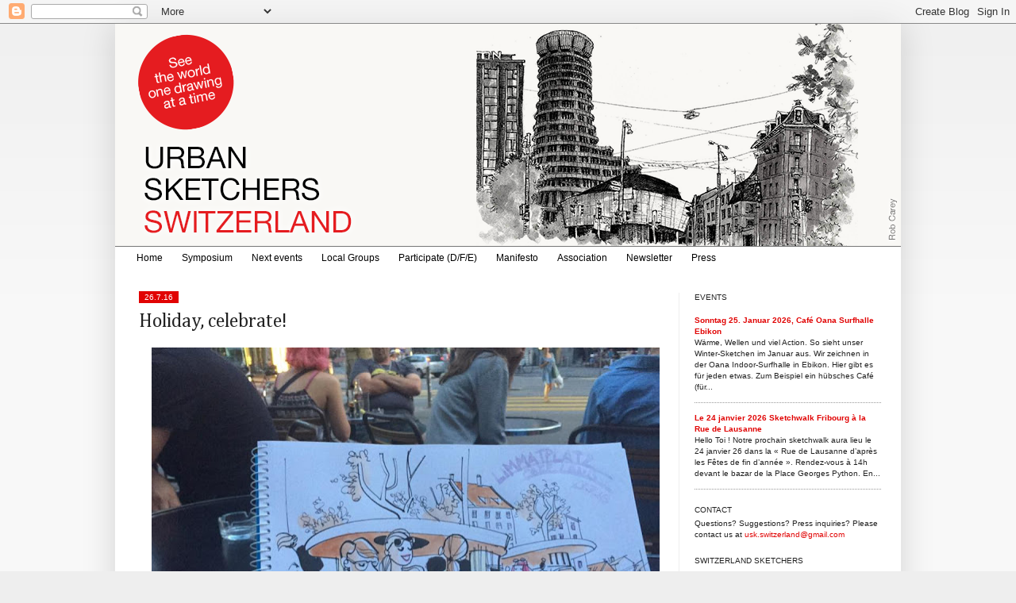

--- FILE ---
content_type: text/html; charset=UTF-8
request_url: https://switzerland.urbansketchers.org/2016/07/holiday-celebrate.html
body_size: 17695
content:
<!DOCTYPE html>
<html class='v2' dir='ltr' xmlns='http://www.w3.org/1999/xhtml' xmlns:b='http://www.google.com/2005/gml/b' xmlns:data='http://www.google.com/2005/gml/data' xmlns:expr='http://www.google.com/2005/gml/expr'>
<head>
<link href='https://www.blogger.com/static/v1/widgets/335934321-css_bundle_v2.css' rel='stylesheet' type='text/css'/>
<!-- Google tag (gtag.js) -->
<script async='async' src='https://www.googletagmanager.com/gtag/js?id=G-6NY68YE1Q8'></script>
<script>
  window.dataLayer = window.dataLayer || [];
  function gtag(){dataLayer.push(arguments);}
  gtag('js', new Date());

  gtag('config', 'G-6NY68YE1Q8');
</script>
<meta content='width=1100' name='viewport'/>
<meta content='text/html; charset=UTF-8' http-equiv='Content-Type'/>
<meta content='blogger' name='generator'/>
<link href='https://switzerland.urbansketchers.org/favicon.ico' rel='icon' type='image/x-icon'/>
<link href='http://switzerland.urbansketchers.org/2016/07/holiday-celebrate.html' rel='canonical'/>
<link rel="alternate" type="application/atom+xml" title="Urban Sketchers Switzerland - Atom" href="https://switzerland.urbansketchers.org/feeds/posts/default" />
<link rel="alternate" type="application/rss+xml" title="Urban Sketchers Switzerland - RSS" href="https://switzerland.urbansketchers.org/feeds/posts/default?alt=rss" />
<link rel="service.post" type="application/atom+xml" title="Urban Sketchers Switzerland - Atom" href="https://www.blogger.com/feeds/6571862450941215035/posts/default" />

<link rel="alternate" type="application/atom+xml" title="Urban Sketchers Switzerland - Atom" href="https://switzerland.urbansketchers.org/feeds/1001361810091613715/comments/default" />
<!--Can't find substitution for tag [blog.ieCssRetrofitLinks]-->
<link href='https://blogger.googleusercontent.com/img/b/R29vZ2xl/AVvXsEh-BTNA_E84shIUq0sKSOWcZengYQC1mdqibLKEqSP9ivcPZT0M-iUL6RTzccInTTtllq1JvUoxkuJ1ncM__SKnq9hIdZ4VvJg0UxjX3zaD5Br1oP6M4ICC6d2lgaT_rFm8mzFpbosy-p4/s640/13669662_10210282484085407_5488372675219115675_n.jpg' rel='image_src'/>
<meta content='http://switzerland.urbansketchers.org/2016/07/holiday-celebrate.html' property='og:url'/>
<meta content='Holiday, celebrate!' property='og:title'/>
<meta content='' property='og:description'/>
<meta content='https://blogger.googleusercontent.com/img/b/R29vZ2xl/AVvXsEh-BTNA_E84shIUq0sKSOWcZengYQC1mdqibLKEqSP9ivcPZT0M-iUL6RTzccInTTtllq1JvUoxkuJ1ncM__SKnq9hIdZ4VvJg0UxjX3zaD5Br1oP6M4ICC6d2lgaT_rFm8mzFpbosy-p4/w1200-h630-p-k-no-nu/13669662_10210282484085407_5488372675219115675_n.jpg' property='og:image'/>
<title>Urban Sketchers Switzerland: Holiday, celebrate!</title>
<style type='text/css'>@font-face{font-family:'Cambria';font-style:normal;font-weight:400;font-display:swap;src:url(//fonts.gstatic.com/l/font?kit=GFDqWAB9jnWLT-HIK7ILrphaOAw&skey=d4699178559bc4b0&v=v18)format('woff2');unicode-range:U+0000-00FF,U+0131,U+0152-0153,U+02BB-02BC,U+02C6,U+02DA,U+02DC,U+0304,U+0308,U+0329,U+2000-206F,U+20AC,U+2122,U+2191,U+2193,U+2212,U+2215,U+FEFF,U+FFFD;}</style>
<style id='page-skin-1' type='text/css'><!--
/*
-----------------------------------------------
Blogger Template Style
Name:     Simple
Designer: Josh Peterson
URL:      www.noaesthetic.com
----------------------------------------------- */
/* Variable definitions
====================
<Variable name="keycolor" description="Main Color" type="color" default="#66bbdd"/>
<Group description="Page Text" selector="body">
<Variable name="body.font" description="Font" type="font"
default="normal normal 12px Arial, Tahoma, Helvetica, FreeSans, sans-serif"/>
<Variable name="body.text.color" description="Text Color" type="color" default="#222222"/>
</Group>
<Group description="Backgrounds" selector=".body-fauxcolumns-outer">
<Variable name="body.background.color" description="Outer Background" type="color" default="#66bbdd"/>
<Variable name="content.background.color" description="Main Background" type="color" default="#ffffff"/>
<Variable name="header.background.color" description="Header Background" type="color" default="transparent"/>
</Group>
<Group description="Links" selector=".main-outer">
<Variable name="link.color" description="Link Color" type="color" default="#2288bb"/>
<Variable name="link.visited.color" description="Visited Color" type="color" default="#888888"/>
<Variable name="link.hover.color" description="Hover Color" type="color" default="#33aaff"/>
</Group>
<Group description="Blog Title" selector=".header h1">
<Variable name="header.font" description="Font" type="font"
default="normal normal 60px Arial, Tahoma, Helvetica, FreeSans, sans-serif"/>
<Variable name="header.text.color" description="Title Color" type="color" default="#3399bb" />
</Group>
<Group description="Blog Description" selector=".header .description">
<Variable name="description.text.color" description="Description Color" type="color"
default="#777777" />
</Group>
<Group description="Tabs Text" selector=".tabs-inner .widget li a">
<Variable name="tabs.font" description="Font" type="font"
default="normal normal 14px Arial, Tahoma, Helvetica, FreeSans, sans-serif"/>
<Variable name="tabs.text.color" description="Text Color" type="color" default="#999999"/>
<Variable name="tabs.selected.text.color" description="Selected Color" type="color" default="#000000"/>
</Group>
<Group description="Tabs Background" selector=".tabs-outer .PageList">
<Variable name="tabs.background.color" description="Background Color" type="color" default="#f5f5f5"/>
<Variable name="tabs.selected.background.color" description="Selected Color" type="color" default="#eeeeee"/>
</Group>
<Group description="Post Title" selector="h3.post-title, .comments h4">
<Variable name="post.title.font" description="Font" type="font"
default="normal normal 22px Arial, Tahoma, Helvetica, FreeSans, sans-serif"/>
</Group>
<Group description="Date Header" selector=".date-header">
<Variable name="date.header.color" description="Text Color" type="color"
default="#222222"/>
<Variable name="date.header.background.color" description="Background Color" type="color"
default="transparent"/>
</Group>
<Group description="Post Footer" selector=".post-footer">
<Variable name="post.footer.text.color" description="Text Color" type="color" default="#666666"/>
<Variable name="post.footer.background.color" description="Background Color" type="color"
default="#f9f9f9"/>
<Variable name="post.footer.border.color" description="Shadow Color" type="color" default="#eeeeee"/>
</Group>
<Group description="Gadgets" selector="h2">
<Variable name="widget.title.font" description="Title Font" type="font"
default="normal bold 11px Arial, Tahoma, Helvetica, FreeSans, sans-serif"/>
<Variable name="widget.title.text.color" description="Title Color" type="color" default="#000000"/>
<Variable name="widget.alternate.text.color" description="Alternate Color" type="color" default="#999999"/>
</Group>
<Group description="Images" selector=".main-inner">
<Variable name="image.background.color" description="Background Color" type="color" default="#ffffff"/>
<Variable name="image.border.color" description="Border Color" type="color" default="#eeeeee"/>
<Variable name="image.text.color" description="Caption Text Color" type="color" default="#222222"/>
</Group>
<Group description="Accents" selector=".content-inner">
<Variable name="body.rule.color" description="Separator Line Color" type="color" default="#eeeeee"/>
<Variable name="tabs.border.color" description="Tabs Border Color" type="color" default="#eeeeee"/>
</Group>
<Variable name="body.background" description="Body Background" type="background"
color="#eeeeee" default="$(color) none repeat scroll top left"/>
<Variable name="body.background.override" description="Body Background Override" type="string" default=""/>
<Variable name="body.background.gradient.cap" description="Body Gradient Cap" type="url"
default="url(http://www.blogblog.com/1kt/simple/gradients_light.png)"/>
<Variable name="body.background.gradient.tile" description="Body Gradient Tile" type="url"
default="url(http://www.blogblog.com/1kt/simple/body_gradient_tile_light.png)"/>
<Variable name="content.background.color.selector" description="Content Background Color Selector" type="string" default=".content-inner"/>
<Variable name="content.padding" description="Content Padding" type="length" default="10px"/>
<Variable name="content.padding.horizontal" description="Content Horizontal Padding" type="length" default="10px"/>
<Variable name="content.shadow.spread" description="Content Shadow Spread" type="length" default="40px"/>
<Variable name="content.shadow.spread.webkit" description="Content Shadow Spread (WebKit)" type="length" default="5px"/>
<Variable name="content.shadow.spread.ie" description="Content Shadow Spread (IE)" type="length" default="10px"/>
<Variable name="main.border.width" description="Main Border Width" type="length" default="0"/>
<Variable name="header.background.gradient" description="Header Gradient" type="url" default="none"/>
<Variable name="header.shadow.offset.left" description="Header Shadow Offset Left" type="length" default="-1px"/>
<Variable name="header.shadow.offset.top" description="Header Shadow Offset Top" type="length" default="-1px"/>
<Variable name="header.shadow.spread" description="Header Shadow Spread" type="length" default="1px"/>
<Variable name="header.padding" description="Header Padding" type="length" default="30px"/>
<Variable name="header.border.size" description="Header Border Size" type="length" default="1px"/>
<Variable name="header.bottom.border.size" description="Header Bottom Border Size" type="length" default="1px"/>
<Variable name="header.border.horizontalsize" description="Header Horizontal Border Size" type="length" default="0"/>
<Variable name="description.text.size" description="Description Text Size" type="string" default="140%"/>
<Variable name="tabs.margin.top" description="Tabs Margin Top" type="length" default="0" />
<Variable name="tabs.margin.side" description="Tabs Side Margin" type="length" default="30px" />
<Variable name="tabs.background.gradient" description="Tabs Background Gradient" type="url"
default="url(http://www.blogblog.com/1kt/simple/gradients_light.png)"/>
<Variable name="tabs.border.width" description="Tabs Border Width" type="length" default="1px"/>
<Variable name="tabs.bevel.border.width" description="Tabs Bevel Border Width" type="length" default="1px"/>
<Variable name="date.header.padding" description="Date Header Padding" type="string" default="inherit"/>
<Variable name="date.header.letterspacing" description="Date Header Letter Spacing" type="string" default="inherit"/>
<Variable name="date.header.margin" description="Date Header Margin" type="string" default="inherit"/>
<Variable name="post.margin.bottom" description="Post Bottom Margin" type="length" default="25px"/>
<Variable name="image.border.small.size" description="Image Border Small Size" type="length" default="2px"/>
<Variable name="image.border.large.size" description="Image Border Large Size" type="length" default="5px"/>
<Variable name="page.width.selector" description="Page Width Selector" type="string" default=".region-inner"/>
<Variable name="page.width" description="Page Width" type="string" default="auto"/>
<Variable name="main.section.margin" description="Main Section Margin" type="length" default="15px"/>
<Variable name="main.padding" description="Main Padding" type="length" default="15px"/>
<Variable name="main.padding.top" description="Main Padding Top" type="length" default="30px"/>
<Variable name="main.padding.bottom" description="Main Padding Bottom" type="length" default="30px"/>
<Variable name="paging.background"
color="#ffffff"
description="Background of blog paging area" type="background"
default="transparent none no-repeat scroll top center"/>
<Variable name="footer.bevel" description="Bevel border length of footer" type="length" default="0"/>
<Variable name="startSide" description="Side where text starts in blog language" type="automatic" default="left"/>
<Variable name="endSide" description="Side where text ends in blog language" type="automatic" default="right"/>
*/
/* Content
----------------------------------------------- */
body {
font: normal normal 10px Verdana, Geneva, sans-serif;
color: #222222;
background: #eeeeee none repeat scroll top left;
padding: 0 40px 40px 40px;
}
html body .region-inner {
min-width: 0;
max-width: 100%;
width: auto;
}
a:link {
text-decoration:none;
color: #e10303;
}
a:visited {
text-decoration:none;
color: #e10303;
}
a:hover {
text-decoration:underline;
color: #000000;
}
.body-fauxcolumn-outer .fauxcolumn-inner {
background: transparent url(//www.blogblog.com/1kt/simple/body_gradient_tile_light.png) repeat scroll top left;
_background-image: none;
}
.body-fauxcolumn-outer .cap-top {
position: absolute;
z-index: 1;
height: 400px;
width: 100%;
background: #eeeeee none repeat scroll top left;
}
.body-fauxcolumn-outer .cap-top .cap-left {
width: 100%;
background: transparent url(//www.blogblog.com/1kt/simple/gradients_light.png) repeat-x scroll top left;
_background-image: none;
}
.content-outer {
-moz-box-shadow: 0 0 40px rgba(0, 0, 0, .15);
-webkit-box-shadow: 0 0 5px rgba(0, 0, 0, .15);
-goog-ms-box-shadow: 0 0 10px #333333;
box-shadow: 0 0 40px rgba(0, 0, 0, .15);
margin-bottom: 1px;
}
.content-inner {
padding: 10px 0 10px 0;
}
.content-inner {
background-color: #ffffff;
}
/* Header
----------------------------------------------- */
.header-outer {
background: transparent none repeat-x scroll 0 -400px;
_background-image: none;
}
.Header h1 {
font: normal normal 42px Verdana, Geneva, sans-serif;
color: #777777;
text-shadow: -1px -1px 1px rgba(0, 0, 0, .2);
}
.Header h1 a {
color: #777777;
}
.Header .description {
font-size: 140%;
color: #777777;
}
.header-inner .Header .titlewrapper {
padding: 0px 30px;
}
.header-inner .Header .descriptionwrapper {
padding: 0 30px;
}
/* Tabs
----------------------------------------------- */
.tabs-inner .section:first-child {
border-top: 1px solid #777777;
}
.tabs-inner .section:first-child ul {
margin-top: -1px;
border-top: 1px solid #777777;
border-left: 0 solid #777777;
border-right: 0 solid #777777;
}
.tabs-inner .widget ul {
background: #ffffff url(//www.blogblog.com/1kt/simple/gradients_light.png) repeat-x scroll 0 -800px;
_background-image: none;
border-bottom: 1px solid #777777;
margin-top: 0;
margin-left: -30px;
margin-right: -30px;
}
.tabs-inner .widget li a {
display: inline-block;
padding: .6em 1em;
font: normal normal 14px Verdana, Geneva, sans-serif;
color: #999999;
border-left: 1px solid #ffffff;
border-right: 1px solid #777777;
}
.tabs-inner .widget li:first-child a {
border-left: none;
}
.tabs-inner .widget li.selected a, .tabs-inner .widget li a:hover {
color: #000000;
background-color: #eeeeee;
text-decoration: none;
}
/* Columns
----------------------------------------------- */
.main-outer {
border-top: 0 solid #eeeeee;
}
.fauxcolumn-left-outer .fauxcolumn-inner {
border-right: 1px solid #eeeeee;
}
.fauxcolumn-right-outer .fauxcolumn-inner {
border-left: 1px solid #eeeeee;
}
/* Headings
----------------------------------------------- */
h2 {
margin: 0 0 0 0;
font: normal normal 10px Arial, Tahoma, Helvetica, FreeSans, sans-serif;
color: #222222;
text-transform: uppercase;
}
/* Widgets
----------------------------------------------- */
.widget .zippy {
color: #666666;
text-shadow: 2px 2px 1px rgba(0, 0, 0, .1);
}
.widget .popular-posts ul {
list-style: none;
}
/* Posts
----------------------------------------------- */
.date-header span {
background-color: #e10303;
color: #ffffff;
padding: inherit;
letter-spacing: inherit;
margin: inherit;
}
.main-inner {
padding-top: 30px;
padding-bottom: 30px;
}
.main-inner .column-center-inner {
padding: 0 15px;
}
.main-inner .column-center-inner .section {
margin: 0 15px;
}
.post {
margin: 0 0 25px 0;
}
h3.post-title, .comments h4 {
font: normal normal 24px Cambria;
margin: .75em 0 0;
}
.post-body {
font-size: 110%;
line-height: 1.4;
position: relative;
}
.post-body img, .post-body .tr-caption-container, .Profile img, .Image img,
.BlogList .item-thumbnail img {
padding: 2px;
background: #ffffff;
border: 0px solid #ffffff;
/*-moz-box-shadow: 1px 1px 5px rgba(0, 0, 0, .1);
-webkit-box-shadow: 1px 1px 5px rgba(0, 0, 0, .1);
box-shadow: 1px 1px 5px rgba(0, 0, 0, .1);*/
}
.post-body img, .post-body .tr-caption-container {
padding: 5px;
}
.post-body .tr-caption-container {
color: #222222;
}
.post-body .tr-caption-container img {
padding: 0;
background: transparent;
border: none;
-moz-box-shadow: 0 0 0 rgba(0, 0, 0, .1);
-webkit-box-shadow: 0 0 0 rgba(0, 0, 0, .1);
box-shadow: 0 0 0 rgba(0, 0, 0, .1);
}
.post-header {
margin: 0 0 1.5em;
line-height: 1.6;
font-size: 90%;
}
.post-footer {
margin: 20px -2px 0;
padding: 5px 10px;
color: #666666;
background-color: #f9f9f9;
border-bottom: 1px solid #ffffff;
line-height: 1.6;
font-size: 90%;
}
#comments .comment-author {
padding-top: 1.5em;
border-top: 1px solid #eeeeee;
background-position: 0 1.5em;
}
#comments .comment-author:first-child {
padding-top: 0;
border-top: none;
}
.avatar-image-container {
margin: .2em 0 0;
}
#comments .avatar-image-container img {
border: 1px solid #ffffff;
}
/* Accents
---------------------------------------------- */
.section-columns td.columns-cell {
border-left: 1px solid #eeeeee;
}
.blog-pager {
background: transparent none no-repeat scroll top center;
}
.blog-pager-older-link, .home-link,
.blog-pager-newer-link {
background-color: #ffffff;
padding: 5px;
}
.footer-outer {
border-top: 0 dashed #bbbbbb;
}
/* Mobile
----------------------------------------------- */
.mobile .content-outer {
-webkit-box-shadow: 0 0 3px rgba(0, 0, 0, .15);
box-shadow: 0 0 3px rgba(0, 0, 0, .15);
padding: 0 40px;
}
body.mobile .AdSense {
margin-left: -40px;
}
.mobile .tabs-inner .widget ul {
margin-left: 0;
margin-right: 0;
}
.mobile .post {
margin: 0;
}
.mobile .main-inner .column-center-inner .section {
margin: 0;
}
.mobile .date-header span {
padding: 0.4em 10px;
margin: 0 -10px;
}
.mobile h3.post-title {
margin: 0;
}
.mobile .blog-pager {
background: transparent;
}
.mobile .footer-outer {
border-top: none;
}
.mobile .main-inner, .mobile .footer-inner {
background-color: #ffffff;
}
.mobile-index-contents {
color: #222222;
}
.mobile-link-button {
background-color: #e10303;
}
.mobile-link-button a:link, .mobile-link-button a:visited {
color: #ffffff;
}
.content-inner {padding: 0 0 0 0;}
.column-right-inner {padding: 0 5px 0 0;}
.section {margin: 0 10px 0 5px;}
.column-center-inner {margin: 0 10px 0 0;}
.widget {margin: 20px 0 10px 0;}
.widget ul { padding: 0 0 0 0px; line-height: 1.1; list-style-type: none;}
h2 {margin: 0 0 5px 0;}
h2.date-header { margin: 0 0 -7px 0;}
h2.date-header span {padding: 2px 7px 2px 7px; }
.post-footer {text-align: right; background: none; margin: 0; padding: 15px 0 5px 0; color: #000; border-bottom: 1px solid #999; font-size: 100%;}
h3.post-title a {color: #000;}
#PageList1 div ul {margin: 0px ; border: 0px;}
#PageList1 div ul li a {border: 0px; color: #000; font-size: 12px;}
#PageList1 div ul li.selected a {background-color: #fff; color: #e10303;}
#PageList1 div ul li a:hover {background-color: #fff; color: #e10303;}
.tabs-inner .section:first-child {padding: 0 15px; margin: 0 -15px;}
.-uskch-next-event {margin-top: 20px; padding: 10px 30px 10px 20px; border: solid 1px #e10303;}
.-uskch-past-event {margin-top: 20px; padding: 10px 30px 10px 20px; border: solid 1px #919191;}
.-uskch-next-event h3.post-title a {color: #e10303;}
.-uskch-next-event .post-author, .-uskch-next-event .date-header, .-uskch-past-event .post-author, .-uskch-past-event .date-header {display: none;}
.-uskch-next-event .post-footer, .-uskch-past-event .post-footer {border-bottom: none;}
.-uskch-next-event .post-header-line-1 {margin-top: 10px; border-bottom: solid 1px #e10303;}
.-uskch-past-event .post-header-line-1 {margin-top: 10px; border-bottom: solid 1px #919191;}
body.uskch-next-event .status-msg-wrap, body.uskch-next-event h2.date-header {display: none;}
.tabs-inner .section:crosscol-overflow {align-left: auto; align-right: auto;}
--></style>
<style id='template-skin-1' type='text/css'><!--
body {
min-width: 990px;
}
.content-outer, .content-fauxcolumn-outer, .region-inner {
min-width: 990px;
max-width: 990px;
_width: 990px;
}
.main-inner .columns {
padding-left: 0px;
padding-right: 280px;
}
.main-inner .fauxcolumn-center-outer {
left: 0px;
right: 280px;
/* IE6 does not respect left and right together */
_width: expression(this.parentNode.offsetWidth -
parseInt("0px") -
parseInt("280px") + 'px');
}
.main-inner .fauxcolumn-left-outer {
width: 0px;
}
.main-inner .fauxcolumn-right-outer {
width: 280px;
}
.main-inner .column-left-outer {
width: 0px;
right: 100%;
margin-left: -0px;
}
.main-inner .column-right-outer {
width: 280px;
margin-right: -280px;
}
#layout {
min-width: 0;
}
#layout .content-outer {
min-width: 0;
width: 800px;
}
#layout .region-inner {
min-width: 0;
width: auto;
}
body#layout div.add_widget {
padding: 8px;
}
body#layout div.add_widget a {
margin-left: 32px;
}
--></style>
<script type='text/javascript'>
        (function(i,s,o,g,r,a,m){i['GoogleAnalyticsObject']=r;i[r]=i[r]||function(){
        (i[r].q=i[r].q||[]).push(arguments)},i[r].l=1*new Date();a=s.createElement(o),
        m=s.getElementsByTagName(o)[0];a.async=1;a.src=g;m.parentNode.insertBefore(a,m)
        })(window,document,'script','https://www.google-analytics.com/analytics.js','ga');
        ga('create', 'UA-1287747-20', 'auto', 'blogger');
        ga('blogger.send', 'pageview');
      </script>
<link href='https://www.blogger.com/dyn-css/authorization.css?targetBlogID=6571862450941215035&amp;zx=06aeb9ca-bc14-477f-91bf-6502973b7cec' media='none' onload='if(media!=&#39;all&#39;)media=&#39;all&#39;' rel='stylesheet'/><noscript><link href='https://www.blogger.com/dyn-css/authorization.css?targetBlogID=6571862450941215035&amp;zx=06aeb9ca-bc14-477f-91bf-6502973b7cec' rel='stylesheet'/></noscript>
<meta name='google-adsense-platform-account' content='ca-host-pub-1556223355139109'/>
<meta name='google-adsense-platform-domain' content='blogspot.com'/>

</head>
<body class='loading'>
<div class='navbar section' id='navbar' name='Navbar'><div class='widget Navbar' data-version='1' id='Navbar1'><script type="text/javascript">
    function setAttributeOnload(object, attribute, val) {
      if(window.addEventListener) {
        window.addEventListener('load',
          function(){ object[attribute] = val; }, false);
      } else {
        window.attachEvent('onload', function(){ object[attribute] = val; });
      }
    }
  </script>
<div id="navbar-iframe-container"></div>
<script type="text/javascript" src="https://apis.google.com/js/platform.js"></script>
<script type="text/javascript">
      gapi.load("gapi.iframes:gapi.iframes.style.bubble", function() {
        if (gapi.iframes && gapi.iframes.getContext) {
          gapi.iframes.getContext().openChild({
              url: 'https://www.blogger.com/navbar/6571862450941215035?po\x3d1001361810091613715\x26origin\x3dhttps://switzerland.urbansketchers.org',
              where: document.getElementById("navbar-iframe-container"),
              id: "navbar-iframe"
          });
        }
      });
    </script><script type="text/javascript">
(function() {
var script = document.createElement('script');
script.type = 'text/javascript';
script.src = '//pagead2.googlesyndication.com/pagead/js/google_top_exp.js';
var head = document.getElementsByTagName('head')[0];
if (head) {
head.appendChild(script);
}})();
</script>
</div></div>
<div class='body-fauxcolumns'>
<div class='fauxcolumn-outer body-fauxcolumn-outer'>
<div class='cap-top'>
<div class='cap-left'></div>
<div class='cap-right'></div>
</div>
<div class='fauxborder-left'>
<div class='fauxborder-right'></div>
<div class='fauxcolumn-inner'>
</div>
</div>
<div class='cap-bottom'>
<div class='cap-left'></div>
<div class='cap-right'></div>
</div>
</div>
</div>
<div class='content'>
<div class='content-fauxcolumns'>
<div class='fauxcolumn-outer content-fauxcolumn-outer'>
<div class='cap-top'>
<div class='cap-left'></div>
<div class='cap-right'></div>
</div>
<div class='fauxborder-left'>
<div class='fauxborder-right'></div>
<div class='fauxcolumn-inner'>
</div>
</div>
<div class='cap-bottom'>
<div class='cap-left'></div>
<div class='cap-right'></div>
</div>
</div>
</div>
<div class='content-outer'>
<div class='content-cap-top cap-top'>
<div class='cap-left'></div>
<div class='cap-right'></div>
</div>
<div class='fauxborder-left content-fauxborder-left'>
<div class='fauxborder-right content-fauxborder-right'></div>
<div class='content-inner'>
<header>
<div class='header-outer'>
<div class='header-cap-top cap-top'>
<div class='cap-left'></div>
<div class='cap-right'></div>
</div>
<div class='fauxborder-left header-fauxborder-left'>
<div class='fauxborder-right header-fauxborder-right'></div>
<div class='region-inner header-inner'>
<div class='header section' id='header' name='Header'><div class='widget Header' data-version='1' id='Header1'>
<div id='header-inner'>
<a href='https://switzerland.urbansketchers.org/' style='display: block'>
<img alt='Urban Sketchers Switzerland' height='280px; ' id='Header1_headerimg' src='https://blogger.googleusercontent.com/img/a/AVvXsEjpchem1oJj5PeDDOsM5gOGn1aCdbA6VkNtTINb8_78WjdQ5PgtfAkY3Qxq0gpX9Gzpf58vtulfmaia_7T0w1L7rWXasYaa5qJhVRfBytsKD6sYAfMBYrhIoe4bV1ulDUZIgp3tL2xaZl0fQh9Bj3A4mPRK7e5DTahmzIvsEeTr3VMKhBnLMr8yao7AH6A=s990' style='display: block' width='990px; '/>
</a>
</div>
</div></div>
</div>
</div>
<div class='header-cap-bottom cap-bottom'>
<div class='cap-left'></div>
<div class='cap-right'></div>
</div>
</div>
</header>
<div class='tabs-outer'>
<div class='tabs-cap-top cap-top'>
<div class='cap-left'></div>
<div class='cap-right'></div>
</div>
<div class='fauxborder-left tabs-fauxborder-left'>
<div class='fauxborder-right tabs-fauxborder-right'></div>
<div class='region-inner tabs-inner'>
<div class='tabs section' id='crosscol' name='Cross-Column'><div class='widget PageList' data-version='1' id='PageList1'>
<h2>Pages</h2>
<div class='widget-content'>
<ul>
<li>
<a href='http://switzerland.urbansketchers.org/'>Home</a>
</li>
<li>
<a href='https://symposium.usk-switzerland.ch/'>Symposium</a>
</li>
<li>
<a href='http://switzerland.urbansketchers.org/search/label/uskch-next-event'>Next events</a>
</li>
<li>
<a href='http://switzerland.urbansketchers.org/p/groups.html'>Local Groups</a>
</li>
<li>
<a href='http://switzerland.urbansketchers.org/p/how-to-participate_31.html'>Participate (D/F/E)</a>
</li>
<li>
<a href='http://switzerland.urbansketchers.org/p/the-we-draw-on-location-indoors-or-out.html'>Manifesto</a>
</li>
<li>
<a href='http://switzerland.urbansketchers.org/p/association.html'>Association</a>
</li>
<li>
<a href='http://switzerland.urbansketchers.org/p/blog-page.html'>Newsletter</a>
</li>
<li>
<a href='http://switzerland.urbansketchers.org/p/press.html'>Press</a>
</li>
</ul>
<div class='clear'></div>
</div>
</div></div>
<div class='tabs no-items section' id='crosscol-overflow' name='Cross-Column 2'></div>
</div>
</div>
<div class='tabs-cap-bottom cap-bottom'>
<div class='cap-left'></div>
<div class='cap-right'></div>
</div>
</div>
<div class='main-outer'>
<div class='main-cap-top cap-top'>
<div class='cap-left'></div>
<div class='cap-right'></div>
</div>
<div class='fauxborder-left main-fauxborder-left'>
<div class='fauxborder-right main-fauxborder-right'></div>
<div class='region-inner main-inner'>
<div class='columns fauxcolumns'>
<div class='fauxcolumn-outer fauxcolumn-center-outer'>
<div class='cap-top'>
<div class='cap-left'></div>
<div class='cap-right'></div>
</div>
<div class='fauxborder-left'>
<div class='fauxborder-right'></div>
<div class='fauxcolumn-inner'>
</div>
</div>
<div class='cap-bottom'>
<div class='cap-left'></div>
<div class='cap-right'></div>
</div>
</div>
<div class='fauxcolumn-outer fauxcolumn-left-outer'>
<div class='cap-top'>
<div class='cap-left'></div>
<div class='cap-right'></div>
</div>
<div class='fauxborder-left'>
<div class='fauxborder-right'></div>
<div class='fauxcolumn-inner'>
</div>
</div>
<div class='cap-bottom'>
<div class='cap-left'></div>
<div class='cap-right'></div>
</div>
</div>
<div class='fauxcolumn-outer fauxcolumn-right-outer'>
<div class='cap-top'>
<div class='cap-left'></div>
<div class='cap-right'></div>
</div>
<div class='fauxborder-left'>
<div class='fauxborder-right'></div>
<div class='fauxcolumn-inner'>
</div>
</div>
<div class='cap-bottom'>
<div class='cap-left'></div>
<div class='cap-right'></div>
</div>
</div>
<!-- corrects IE6 width calculation -->
<div class='columns-inner'>
<div class='column-center-outer'>
<div class='column-center-inner'>
<div class='main section' id='main' name='Main'><div class='widget Blog' data-version='1' id='Blog1'>
<div class='blog-posts hfeed'>
<!--Can't find substitution for tag [defaultAdStart]-->

          <div class="date-outer">
        

          <div class="date-posts">
        

<div class="post -Andre Sandmann -Zürich">
<h2 class='date-header'><span>26.7.16</span></h2>
<div class='post-outer'>
<div class='post hentry'>
<a name='1001361810091613715'></a>
<h3 class='post-title entry-title'>
Holiday, celebrate!
</h3>
<div class='post-header'>
<div class='post-header-line-1'></div>
</div>
<div class='post-body entry-content' id='post-body-1001361810091613715'>
<div class="separator" style="clear: both; text-align: center;">
<a href="https://blogger.googleusercontent.com/img/b/R29vZ2xl/AVvXsEh-BTNA_E84shIUq0sKSOWcZengYQC1mdqibLKEqSP9ivcPZT0M-iUL6RTzccInTTtllq1JvUoxkuJ1ncM__SKnq9hIdZ4VvJg0UxjX3zaD5Br1oP6M4ICC6d2lgaT_rFm8mzFpbosy-p4/s1600/13669662_10210282484085407_5488372675219115675_n.jpg" imageanchor="1" style="margin-left: 1em; margin-right: 1em;"><img border="0" height="422" src="https://blogger.googleusercontent.com/img/b/R29vZ2xl/AVvXsEh-BTNA_E84shIUq0sKSOWcZengYQC1mdqibLKEqSP9ivcPZT0M-iUL6RTzccInTTtllq1JvUoxkuJ1ncM__SKnq9hIdZ4VvJg0UxjX3zaD5Br1oP6M4ICC6d2lgaT_rFm8mzFpbosy-p4/s640/13669662_10210282484085407_5488372675219115675_n.jpg" width="640" /></a></div>
<br />
Sketch of Zurich Limmatplatz on my way back from the office.
<div style='clear: both;'></div>
</div>
<div class='post-footer'>
<div class='post-footer-line post-footer-line-1'><span class='post-author vcard'>
Posted by
<span class='fn'>Andre Sandmann</span>
</span>
<span class='post-timestamp'>
</span>
<span class='post-comment-link'>
</span>
<span class='post-icons'>
<span class='item-control blog-admin pid-79187950'>
<a href='https://www.blogger.com/post-edit.g?blogID=6571862450941215035&postID=1001361810091613715&from=pencil' title='Edit Post'>
<img alt='' class='icon-action' height='18' src='https://resources.blogblog.com/img/icon18_edit_allbkg.gif' width='18'/>
</a>
</span>
</span>
<div class='post-share-buttons goog-inline-block'>
</div>
</div>
<div class='post-footer-line post-footer-line-2'><span class='post-labels'>
Labels:
<a href='https://switzerland.urbansketchers.org/search/label/Andre%20Sandmann' rel='tag'>Andre Sandmann</a>,
<a href='https://switzerland.urbansketchers.org/search/label/Z%C3%BCrich' rel='tag'>Zürich</a>
</span>
</div>
<div class='post-footer-line post-footer-line-3'></div>
</div>
</div>
<div class='comments' id='comments'>
<a name='comments'></a>
<h4>3 comments:</h4>
<div class='comments-content'>
<script async='async' src='' type='text/javascript'></script>
<script type='text/javascript'>
    (function() {
      var items = null;
      var msgs = null;
      var config = {};

// <![CDATA[
      var cursor = null;
      if (items && items.length > 0) {
        cursor = parseInt(items[items.length - 1].timestamp) + 1;
      }

      var bodyFromEntry = function(entry) {
        var text = (entry &&
                    ((entry.content && entry.content.$t) ||
                     (entry.summary && entry.summary.$t))) ||
            '';
        if (entry && entry.gd$extendedProperty) {
          for (var k in entry.gd$extendedProperty) {
            if (entry.gd$extendedProperty[k].name == 'blogger.contentRemoved') {
              return '<span class="deleted-comment">' + text + '</span>';
            }
          }
        }
        return text;
      }

      var parse = function(data) {
        cursor = null;
        var comments = [];
        if (data && data.feed && data.feed.entry) {
          for (var i = 0, entry; entry = data.feed.entry[i]; i++) {
            var comment = {};
            // comment ID, parsed out of the original id format
            var id = /blog-(\d+).post-(\d+)/.exec(entry.id.$t);
            comment.id = id ? id[2] : null;
            comment.body = bodyFromEntry(entry);
            comment.timestamp = Date.parse(entry.published.$t) + '';
            if (entry.author && entry.author.constructor === Array) {
              var auth = entry.author[0];
              if (auth) {
                comment.author = {
                  name: (auth.name ? auth.name.$t : undefined),
                  profileUrl: (auth.uri ? auth.uri.$t : undefined),
                  avatarUrl: (auth.gd$image ? auth.gd$image.src : undefined)
                };
              }
            }
            if (entry.link) {
              if (entry.link[2]) {
                comment.link = comment.permalink = entry.link[2].href;
              }
              if (entry.link[3]) {
                var pid = /.*comments\/default\/(\d+)\?.*/.exec(entry.link[3].href);
                if (pid && pid[1]) {
                  comment.parentId = pid[1];
                }
              }
            }
            comment.deleteclass = 'item-control blog-admin';
            if (entry.gd$extendedProperty) {
              for (var k in entry.gd$extendedProperty) {
                if (entry.gd$extendedProperty[k].name == 'blogger.itemClass') {
                  comment.deleteclass += ' ' + entry.gd$extendedProperty[k].value;
                } else if (entry.gd$extendedProperty[k].name == 'blogger.displayTime') {
                  comment.displayTime = entry.gd$extendedProperty[k].value;
                }
              }
            }
            comments.push(comment);
          }
        }
        return comments;
      };

      var paginator = function(callback) {
        if (hasMore()) {
          var url = config.feed + '?alt=json&v=2&orderby=published&reverse=false&max-results=50';
          if (cursor) {
            url += '&published-min=' + new Date(cursor).toISOString();
          }
          window.bloggercomments = function(data) {
            var parsed = parse(data);
            cursor = parsed.length < 50 ? null
                : parseInt(parsed[parsed.length - 1].timestamp) + 1
            callback(parsed);
            window.bloggercomments = null;
          }
          url += '&callback=bloggercomments';
          var script = document.createElement('script');
          script.type = 'text/javascript';
          script.src = url;
          document.getElementsByTagName('head')[0].appendChild(script);
        }
      };
      var hasMore = function() {
        return !!cursor;
      };
      var getMeta = function(key, comment) {
        if ('iswriter' == key) {
          var matches = !!comment.author
              && comment.author.name == config.authorName
              && comment.author.profileUrl == config.authorUrl;
          return matches ? 'true' : '';
        } else if ('deletelink' == key) {
          return config.baseUri + '/comment/delete/'
               + config.blogId + '/' + comment.id;
        } else if ('deleteclass' == key) {
          return comment.deleteclass;
        }
        return '';
      };

      var replybox = null;
      var replyUrlParts = null;
      var replyParent = undefined;

      var onReply = function(commentId, domId) {
        if (replybox == null) {
          // lazily cache replybox, and adjust to suit this style:
          replybox = document.getElementById('comment-editor');
          if (replybox != null) {
            replybox.height = '250px';
            replybox.style.display = 'block';
            replyUrlParts = replybox.src.split('#');
          }
        }
        if (replybox && (commentId !== replyParent)) {
          replybox.src = '';
          document.getElementById(domId).insertBefore(replybox, null);
          replybox.src = replyUrlParts[0]
              + (commentId ? '&parentID=' + commentId : '')
              + '#' + replyUrlParts[1];
          replyParent = commentId;
        }
      };

      var hash = (window.location.hash || '#').substring(1);
      var startThread, targetComment;
      if (/^comment-form_/.test(hash)) {
        startThread = hash.substring('comment-form_'.length);
      } else if (/^c[0-9]+$/.test(hash)) {
        targetComment = hash.substring(1);
      }

      // Configure commenting API:
      var configJso = {
        'maxDepth': config.maxThreadDepth
      };
      var provider = {
        'id': config.postId,
        'data': items,
        'loadNext': paginator,
        'hasMore': hasMore,
        'getMeta': getMeta,
        'onReply': onReply,
        'rendered': true,
        'initComment': targetComment,
        'initReplyThread': startThread,
        'config': configJso,
        'messages': msgs
      };

      var render = function() {
        if (window.goog && window.goog.comments) {
          var holder = document.getElementById('comment-holder');
          window.goog.comments.render(holder, provider);
        }
      };

      // render now, or queue to render when library loads:
      if (window.goog && window.goog.comments) {
        render();
      } else {
        window.goog = window.goog || {};
        window.goog.comments = window.goog.comments || {};
        window.goog.comments.loadQueue = window.goog.comments.loadQueue || [];
        window.goog.comments.loadQueue.push(render);
      }
    })();
// ]]>
  </script>
<div id='comment-holder'>
<div class="comment-thread toplevel-thread"><ol id="top-ra"><li class="comment" id="c1321858681081826563"><div class="avatar-image-container"><img src="//blogger.googleusercontent.com/img/b/R29vZ2xl/AVvXsEhURLUnl4_WKJkf63YhiBVzi6au5dPGG5DY6lAvQwxKPCQifjT9qwJLYaM6UL_tqUekjaZCeA_iUZUJ9qrfO5xkwdl5shO6x0ztNPB0TiMWPfzBtsx6O3ghj_ARpSfHQg/s45-c/profil.jpg" alt=""/></div><div class="comment-block"><div class="comment-header"><cite class="user"><a href="https://www.blogger.com/profile/14089070149479762101" rel="nofollow">Olivia Aloisi</a></cite><span class="icon user "></span><span class="datetime secondary-text"><a rel="nofollow" href="https://switzerland.urbansketchers.org/2016/07/holiday-celebrate.html?showComment=1469786069312#c1321858681081826563">Jul 29, 2016, 11:54:00&#8239;AM</a></span></div><p class="comment-content">Ich finde Deine Zeichnungen sowas von &quot;Züri&quot;. im positiven Sinne gemeint ;-)<br>schöne Ferien!</p><span class="comment-actions secondary-text"><a class="comment-reply" target="_self" data-comment-id="1321858681081826563">Reply</a><span class="item-control blog-admin blog-admin pid-812735977"><a target="_self" href="https://www.blogger.com/comment/delete/6571862450941215035/1321858681081826563">Delete</a></span></span></div><div class="comment-replies"><div id="c1321858681081826563-rt" class="comment-thread inline-thread hidden"><span class="thread-toggle thread-expanded"><span class="thread-arrow"></span><span class="thread-count"><a target="_self">Replies</a></span></span><ol id="c1321858681081826563-ra" class="thread-chrome thread-expanded"><div></div><div id="c1321858681081826563-continue" class="continue"><a class="comment-reply" target="_self" data-comment-id="1321858681081826563">Reply</a></div></ol></div></div><div class="comment-replybox-single" id="c1321858681081826563-ce"></div></li><li class="comment" id="c4398883835161753144"><div class="avatar-image-container"><img src="//blogger.googleusercontent.com/img/b/R29vZ2xl/AVvXsEhWeRYCxDdOtPYfQV-iGb-LnI43rjwq8EaZXbTqMJf09Xipxa1h1fdo-aURDFPGNRXcopr9ydp3i5UjpP1v7nwwVipmo35GK8XK4kG3EpCfwKJmu2s1OX52J6pTthdAOAs/s45-c/logo+1.jpg" alt=""/></div><div class="comment-block"><div class="comment-header"><cite class="user"><a href="https://www.blogger.com/profile/06047658736613719505" rel="nofollow">Barbara Grünenfelder</a></cite><span class="icon user "></span><span class="datetime secondary-text"><a rel="nofollow" href="https://switzerland.urbansketchers.org/2016/07/holiday-celebrate.html?showComment=1469991621964#c4398883835161753144">Jul 31, 2016, 9:00:00&#8239;PM</a></span></div><p class="comment-content">cool! schöne ferien - ich bin schon gespannt auf deine skizzen.</p><span class="comment-actions secondary-text"><a class="comment-reply" target="_self" data-comment-id="4398883835161753144">Reply</a><span class="item-control blog-admin blog-admin pid-1372963737"><a target="_self" href="https://www.blogger.com/comment/delete/6571862450941215035/4398883835161753144">Delete</a></span></span></div><div class="comment-replies"><div id="c4398883835161753144-rt" class="comment-thread inline-thread hidden"><span class="thread-toggle thread-expanded"><span class="thread-arrow"></span><span class="thread-count"><a target="_self">Replies</a></span></span><ol id="c4398883835161753144-ra" class="thread-chrome thread-expanded"><div></div><div id="c4398883835161753144-continue" class="continue"><a class="comment-reply" target="_self" data-comment-id="4398883835161753144">Reply</a></div></ol></div></div><div class="comment-replybox-single" id="c4398883835161753144-ce"></div></li><li class="comment" id="c9062119959569807718"><div class="avatar-image-container"><img src="//www.blogger.com/img/blogger_logo_round_35.png" alt=""/></div><div class="comment-block"><div class="comment-header"><cite class="user"><a href="https://www.blogger.com/profile/03227628215393777734" rel="nofollow">Javier</a></cite><span class="icon user "></span><span class="datetime secondary-text"><a rel="nofollow" href="https://switzerland.urbansketchers.org/2016/07/holiday-celebrate.html?showComment=1470004102762#c9062119959569807718">Aug 1, 2016, 12:28:00&#8239;AM</a></span></div><p class="comment-content">Very chill out scene, happy holidays!</p><span class="comment-actions secondary-text"><a class="comment-reply" target="_self" data-comment-id="9062119959569807718">Reply</a><span class="item-control blog-admin blog-admin pid-1405688383"><a target="_self" href="https://www.blogger.com/comment/delete/6571862450941215035/9062119959569807718">Delete</a></span></span></div><div class="comment-replies"><div id="c9062119959569807718-rt" class="comment-thread inline-thread hidden"><span class="thread-toggle thread-expanded"><span class="thread-arrow"></span><span class="thread-count"><a target="_self">Replies</a></span></span><ol id="c9062119959569807718-ra" class="thread-chrome thread-expanded"><div></div><div id="c9062119959569807718-continue" class="continue"><a class="comment-reply" target="_self" data-comment-id="9062119959569807718">Reply</a></div></ol></div></div><div class="comment-replybox-single" id="c9062119959569807718-ce"></div></li></ol><div id="top-continue" class="continue"><a class="comment-reply" target="_self">Add comment</a></div><div class="comment-replybox-thread" id="top-ce"></div><div class="loadmore hidden" data-post-id="1001361810091613715"><a target="_self">Load more...</a></div></div>
</div>
</div>
<p class='comment-footer'>
<div class='comment-form'>
<a name='comment-form'></a>
<p>
</p>
<a href='https://www.blogger.com/comment/frame/6571862450941215035?po=1001361810091613715&hl=en&saa=85391&origin=https://switzerland.urbansketchers.org' id='comment-editor-src'></a>
<iframe allowtransparency='true' class='blogger-iframe-colorize blogger-comment-from-post' frameborder='0' height='410px' id='comment-editor' name='comment-editor' src='' width='100%'></iframe>
<script src='https://www.blogger.com/static/v1/jsbin/2830521187-comment_from_post_iframe.js' type='text/javascript'></script>
<script type='text/javascript'>
      BLOG_CMT_createIframe('https://www.blogger.com/rpc_relay.html');
    </script>
</div>
</p>
<div id='backlinks-container'>
<div id='Blog1_backlinks-container'>
</div>
</div>
</div>
</div>

</div>

        </div></div>
      
<!--Can't find substitution for tag [adEnd]-->
</div>
<div class='blog-pager' id='blog-pager'>
<span id='blog-pager-newer-link'>
<a class='blog-pager-newer-link' href='https://switzerland.urbansketchers.org/2016/07/im-standbad-buchhorn.html' id='Blog1_blog-pager-newer-link' title='Newer Post'>Newer Post</a>
</span>
<span id='blog-pager-older-link'>
<a class='blog-pager-older-link' href='https://switzerland.urbansketchers.org/2016/07/manchester-257-1430.html' id='Blog1_blog-pager-older-link' title='Older Post'>Older Post</a>
</span>
<a class='home-link' href='https://switzerland.urbansketchers.org/'>Home</a>
</div>
<div class='clear'></div>
<div class='post-feeds'>
<div class='feed-links'>
Subscribe to:
<a class='feed-link' href='https://switzerland.urbansketchers.org/feeds/1001361810091613715/comments/default' target='_blank' type='application/atom+xml'>Post Comments (Atom)</a>
</div>
</div>
</div></div>
</div>
</div>
<div class='column-left-outer'>
<div class='column-left-inner'>
<aside>
</aside>
</div>
</div>
<div class='column-right-outer'>
<div class='column-right-inner'>
<aside>
<div class='sidebar section' id='sidebar-right-1'><div class='widget HTML' data-version='1' id='HTML1'>
<h2 class='title'>Events</h2>
<div class='widget-content'>
<style>
/* Recent posts by labels
http://www.technogeekzone.com/2015/10/particular-label-posts-widget-for-blogger.html
--------------------------------- */ 

ul#label_with_thumbs li {
padding:12px 0;
min-height:75px;
margin-bottom:0px;
border-bottom: 1px dotted #999999;
line-height: 1.4em;
}

#label_with_thumbs li{
list-style: none ;
padding-left:0px !important;
}
#label_with_thumbs a:visited {
    text-decoration: none;
    color:  #e10303;}
#label_with_thumbs a:link {
    text-decoration: none;
    color: #e10303;}
#label_with_thumbs a { text-transform: none;}
#label_with_thumbs a:hover { text-decoration: underline;}
#label_with_thumbs strong {padding-left:0px; }</style>
<script type='text/javascript'>
//<![CDATA[
function labelthumbs(json){document.write('<ul id="label_with_thumbs">');for(var i=0;i<numposts;i++){var entry=json.feed.entry[i];var posttitle=entry.title.$t;var posturl;if(i==json.feed.entry.length)break;for(var k=0;k<entry.link.length;k++){if(entry.link[k].rel=='replies'&&entry.link[k].type=='text/html'){var commenttext=entry.link[k].title;var commenturl=entry.link[k].href;}
if(entry.link[k].rel=='alternate'){posturl=entry.link[k].href;break;}}var thumburl;try{thumburl=entry.media$thumbnail.url;}catch(error)
{s=entry.content.$t;a=s.indexOf("<img");b=s.indexOf("src=\"",a);c=s.indexOf("\"",b+5);d=s.substr(b+5,c-b-5);if((a!=-1)&&(b!=-1)&&(c!=-1)&&(d!="")){thumburl=d;}else thumburl='https://blogger.googleusercontent.com/img/b/R29vZ2xl/AVvXsEhSGy0WujAVjtTPRmLoH5ONd-ycieL16ATKcxGIjMQhErNajSodkjhvneVxg_1yWxd9JoQY5hHzv6Uq8fuH7An-ALasdRi4AzVWtEgqaJLvZEL5-OOK6DJFOMxVw9fg6Pu9DGtKpvqmIfY/s1600/picture_not_available.png';}
var postdate=entry.published.$t;var cdyear=postdate.substring(0,4);var cdmonth=postdate.substring(5,7);var cdday=postdate.substring(8,10);var monthnames=new Array();monthnames[1]="Jan";monthnames[2]="Feb";monthnames[3]="Mar";monthnames[4]="Apr";monthnames[5]="May";monthnames[6]="June";monthnames[7]="July";monthnames[8]="Aug";monthnames[9]="Sept";monthnames[10]="Oct";monthnames[11]="Nov";monthnames[12]="Dec";document.write('<li class="clearfix">');if(showpostthumbnails==true)
document.write('<a href="'+posturl+'" target ="_top"></a>');document.write('<strong><a href="'+posturl+'" target ="_top">'+posttitle+'</a></strong><br>'); if("content"in entry){var postcontent=entry.content.$t;}
else
if("summary"in entry){var postcontent=entry.summary.$t;}
else var postcontent="";var re=/<\S[^>]*>/g;postcontent=postcontent.replace(re,"");if(showpostsummary==true){if(postcontent.length<numchars){document.write('');document.write(postcontent);document.write('');}
else{document.write('');postcontent=postcontent.substring(0,numchars);var quoteEnd=postcontent.lastIndexOf(" ");postcontent=postcontent.substring(0,quoteEnd);document.write(postcontent+'...');document.write('');}}
var towrite='';var flag=0;document.write('<br>');if(showpostdate==true){towrite=towrite+monthnames[parseInt(cdmonth,10)]+'-'+cdday+' - '+cdyear;flag=1;}
if(showcommentnum==true)
{if(flag==1){towrite=towrite+' | ';}
if(commenttext=='1 Comments')commenttext='1 Comment';if(commenttext=='0 Comments')commenttext='No Comments';commenttext='<a href="'+commenturl+'" target ="_top">'+commenttext+'</a>';towrite=towrite+commenttext;flag=1;;}
if(displaymore==true)
{if(flag==1)towrite=towrite+' | ';towrite=towrite+'<a href="'+posturl+'" class="url" target ="_top">More &#187;</a>';flag=1;;}
document.write(towrite);document.write('</li>');if(displayseparator==true)
if(i!=(numposts-1))
document.write('');}document.write('</ul>');}
//]]>
</script>

<script type='text/javascript'>var numposts = 5;var showpostthumbnails = true;var displaymore = false;var displayseparator = true;var showcommentnum = false;var showpostdate = false;var showpostsummary = true;var numchars = 200;</script> 
<script type="text/javascript" src="/feeds/posts/default/-/uskch-next-event?published&alt=json-in-script&callback=labelthumbs"></script>
</div>
<div class='clear'></div>
</div><div class='widget HTML' data-version='1' id='HTML7'>
<h2 class='title'>Contact</h2>
<div class='widget-content'>
Questions? Suggestions? Press inquiries? Please contact us at
<a href="mailto:usk.switzerland@gmail.com">usk.switzerland@gmail.com</a>
</div>
<div class='clear'></div>
</div><div class='widget HTML' data-version='1' id='HTML5'>
<h2 class='title'>Switzerland sketchers</h2>
<div class='widget-content'>
<ul><li><a href="http://switzerland.urbansketchers.org/search/label/Boris%20Zatko">Boris Zatko</a> Basel <a href="http://boriszatko.com/">[Web]</a></li><li><a href="http://switzerland.urbansketchers.org/search/label/Javier%20Alberich">Javier Alberich</a> Basel <a href="http://estoyko.com/">[Blog]</a></li><li><a href="http://switzerland.urbansketchers.org/search/label/Andre%20Sandmann">André Sandmann</a> Zurich <a href="http://sandmann.ch/">[Blog]</a></li><li><a href="http://switzerland.urbansketchers.org/search/label/monbaum">Monika Baum</a> Schaffhausen <a href="http://monbaum.blogspot.ch/">[Blog]</a></li><li><a href="http://switzerland.urbansketchers.org/search/label/Maria%20Stoller">Maria Stoller</a> Zurich <a href="http://www.flickr.com/photos/mlst/">[Flickr]</a></li><li><a href="http://switzerland.urbansketchers.org/search/label/Stjepan%20Lukac">Stjepan Lukac</a> Winterthur <a href="http://stjepanlukac.wordpress.com/">[Blog]</a></li><li><a href="http://switzerland.urbansketchers.org/search/label/Olivia%20Aloisi">Olivia Aloisi</a> Basel <a href="http://illustra-unterwegs.blogspot.ch/">[Blog]</a></li><li><a href="http://switzerland.urbansketchers.org/search/label/Vlasta%20Martinec%20Bottmingen">Vlasta Martinec</a> Bottmingen <a href="http://v.martinec.ch/">[Web]</a></li><li><a href="http://switzerland.urbansketchers.org/search/label/Barbara%20Gr%C3%BCnenfelder">Barbara Grünenfelder</a> Bern <a href="https://www.barbaragruenenfelder.ch/"> [Web]</a></li><li><a href="http://switzerland.urbansketchers.org/search/label/Vincent%20Fl%C3%BCckiger">Vincent Flückiger</a> Basel <a href="http://zimejums.blogspot.ch/">[Blog]</a></li><li><a href="http://switzerland.urbansketchers.org/search/label/Claudine">Claudine</a> Bern <a href="http://skizzentagebuch.blogspot.ch/">[Blog]</a></li><li><a href="http://switzerland.urbansketchers.org/search/label/Renaud%20Mignot">Renaud Mignot</a> Zürich</li><li><a href="http://switzerland.urbansketchers.org/search/label/Juliana%20Aschwanden-Vila%C3%A7a">Juliana Aschwanden-Vilaça</a> Neudorf LU <a href="http://www.illustrart.ch/">[Web]</a></li><li><a href="http://switzerland.urbansketchers.org/search/label/Urs%20Lauber">Urs Lauber</a> Baar</li><li><a href="http://switzerland.urbansketchers.org/search/label/Angela%20Zwahlen">Angela Zwahlen</a> Bern <a href="http://www.angelazwahlen.ch/">[Web]</a></li><li><a href="http://switzerland.urbansketchers.org/search/label/Simon%20M%C3%BCller">Simon Müller</a> Bern <a href="http://www.soio.ch/">[Web]</a></li><li><a href="http://switzerland.urbansketchers.org/search/label/Res%20Zinniker">Res Zinniker</a> Zürich <a href="http://www.illustres.ch/">[Web]</a></li><li><a href="http://switzerland.urbansketchers.org/search/label/Rina%20Jost">Rina Jost</a> Thurgau <a href="http://cargocollective.com/rinajost/filter/live/">[Web]</a></li><li><a href="http://switzerland.urbansketchers.org/search/label/Yves%20Giroud">Yves Giroud</a> Lausanne <a href="http://www.yvesgiroud.com/">[Web]</a></li><li><a href="http://switzerland.urbansketchers.org/search/label/Tine%20Klein">Tine Klein</a> Zürich <a href="http://www.herz-der-kunst.ch/">[Web]</a> <a href="http://blog.herz-der-kunst.ch/">[Blog]</a></li><li><a href="http://switzerland.urbansketchers.org/search/label/Mario%20Leimbacher">Mario Leimbacher</a> Zürich <a href="https://www.flickr.com/photos/zeichnungen/">[Flickr]</a></li><li><a href="http://switzerland.urbansketchers.org/search/label/Pierre-Jean%20Alet">Pierre-Jean Alet</a> Neuchâtel <a href="https://www.instagram.com/paox34/">[Instagram]</a> </li><li><a href="http://switzerland.urbansketchers.org/search/label/Heidi%20Zurbuchen">Heidi Zurbuchen</a> Luzern <a href="https://www.instagram.com/heidi.zurbuchen/">[Instagram]</a> </li><li><a href="http://switzerland.urbansketchers.org/search/label/Cindy%20Heller">Cindy Heller</a> Zürich <a href="https://www.cindyheller.com/">[Web]</a> </li><li><a href="http://switzerland.urbansketchers.org/search/label/Eva%20Eder">Eva Eder</a> Aargau <a href="https://www.flickr.com/photos/134773838@N02/">[Flickr]</a> </li><li><a href="http://switzerland.urbansketchers.org/search/label/rittiner%26gomez">Rittiner &amp; Gomez</a> Zürich <a href="https://www.rittiner-gomez.ch/">[Web]</a></li><li><a href="http://switzerland.urbansketchers.org/search/label/Claudia%20Stern">Nieves Stern</a> Locarno <a href="https://www.instagram.com/nieves.stern/">[Instagram]</a></li>
<br /></ul>
</div>
<div class='clear'></div>
</div><div class='widget BlogArchive' data-version='1' id='BlogArchive1'>
<h2>Post Archive</h2>
<div class='widget-content'>
<div id='ArchiveList'>
<div id='BlogArchive1_ArchiveList'>
<select id='BlogArchive1_ArchiveMenu'>
<option value=''>Post Archive</option>
<option value='https://switzerland.urbansketchers.org/2026/01/'>Jan 2026 (7)</option>
<option value='https://switzerland.urbansketchers.org/2025/12/'>Dec 2025 (9)</option>
<option value='https://switzerland.urbansketchers.org/2025/11/'>Nov 2025 (12)</option>
<option value='https://switzerland.urbansketchers.org/2025/10/'>Oct 2025 (11)</option>
<option value='https://switzerland.urbansketchers.org/2025/09/'>Sep 2025 (16)</option>
<option value='https://switzerland.urbansketchers.org/2025/08/'>Aug 2025 (16)</option>
<option value='https://switzerland.urbansketchers.org/2025/07/'>Jul 2025 (17)</option>
<option value='https://switzerland.urbansketchers.org/2025/06/'>Jun 2025 (13)</option>
<option value='https://switzerland.urbansketchers.org/2025/05/'>May 2025 (15)</option>
<option value='https://switzerland.urbansketchers.org/2025/04/'>Apr 2025 (14)</option>
<option value='https://switzerland.urbansketchers.org/2025/03/'>Mar 2025 (10)</option>
<option value='https://switzerland.urbansketchers.org/2025/02/'>Feb 2025 (12)</option>
<option value='https://switzerland.urbansketchers.org/2025/01/'>Jan 2025 (12)</option>
<option value='https://switzerland.urbansketchers.org/2024/12/'>Dec 2024 (9)</option>
<option value='https://switzerland.urbansketchers.org/2024/11/'>Nov 2024 (14)</option>
<option value='https://switzerland.urbansketchers.org/2024/10/'>Oct 2024 (13)</option>
<option value='https://switzerland.urbansketchers.org/2024/09/'>Sep 2024 (16)</option>
<option value='https://switzerland.urbansketchers.org/2024/08/'>Aug 2024 (13)</option>
<option value='https://switzerland.urbansketchers.org/2024/07/'>Jul 2024 (14)</option>
<option value='https://switzerland.urbansketchers.org/2024/06/'>Jun 2024 (15)</option>
<option value='https://switzerland.urbansketchers.org/2024/05/'>May 2024 (10)</option>
<option value='https://switzerland.urbansketchers.org/2024/04/'>Apr 2024 (13)</option>
<option value='https://switzerland.urbansketchers.org/2024/03/'>Mar 2024 (13)</option>
<option value='https://switzerland.urbansketchers.org/2024/02/'>Feb 2024 (12)</option>
<option value='https://switzerland.urbansketchers.org/2024/01/'>Jan 2024 (13)</option>
<option value='https://switzerland.urbansketchers.org/2023/12/'>Dec 2023 (12)</option>
<option value='https://switzerland.urbansketchers.org/2023/11/'>Nov 2023 (11)</option>
<option value='https://switzerland.urbansketchers.org/2023/10/'>Oct 2023 (15)</option>
<option value='https://switzerland.urbansketchers.org/2023/09/'>Sep 2023 (13)</option>
<option value='https://switzerland.urbansketchers.org/2023/08/'>Aug 2023 (13)</option>
<option value='https://switzerland.urbansketchers.org/2023/07/'>Jul 2023 (18)</option>
<option value='https://switzerland.urbansketchers.org/2023/06/'>Jun 2023 (16)</option>
<option value='https://switzerland.urbansketchers.org/2023/05/'>May 2023 (11)</option>
<option value='https://switzerland.urbansketchers.org/2023/04/'>Apr 2023 (11)</option>
<option value='https://switzerland.urbansketchers.org/2023/03/'>Mar 2023 (9)</option>
<option value='https://switzerland.urbansketchers.org/2023/02/'>Feb 2023 (10)</option>
<option value='https://switzerland.urbansketchers.org/2023/01/'>Jan 2023 (15)</option>
<option value='https://switzerland.urbansketchers.org/2022/12/'>Dec 2022 (10)</option>
<option value='https://switzerland.urbansketchers.org/2022/11/'>Nov 2022 (8)</option>
<option value='https://switzerland.urbansketchers.org/2022/10/'>Oct 2022 (17)</option>
<option value='https://switzerland.urbansketchers.org/2022/09/'>Sep 2022 (12)</option>
<option value='https://switzerland.urbansketchers.org/2022/08/'>Aug 2022 (15)</option>
<option value='https://switzerland.urbansketchers.org/2022/07/'>Jul 2022 (11)</option>
<option value='https://switzerland.urbansketchers.org/2022/06/'>Jun 2022 (18)</option>
<option value='https://switzerland.urbansketchers.org/2022/05/'>May 2022 (18)</option>
<option value='https://switzerland.urbansketchers.org/2022/04/'>Apr 2022 (17)</option>
<option value='https://switzerland.urbansketchers.org/2022/03/'>Mar 2022 (17)</option>
<option value='https://switzerland.urbansketchers.org/2022/02/'>Feb 2022 (13)</option>
<option value='https://switzerland.urbansketchers.org/2022/01/'>Jan 2022 (15)</option>
<option value='https://switzerland.urbansketchers.org/2021/12/'>Dec 2021 (10)</option>
<option value='https://switzerland.urbansketchers.org/2021/11/'>Nov 2021 (11)</option>
<option value='https://switzerland.urbansketchers.org/2021/10/'>Oct 2021 (19)</option>
<option value='https://switzerland.urbansketchers.org/2021/09/'>Sep 2021 (13)</option>
<option value='https://switzerland.urbansketchers.org/2021/08/'>Aug 2021 (16)</option>
<option value='https://switzerland.urbansketchers.org/2021/07/'>Jul 2021 (15)</option>
<option value='https://switzerland.urbansketchers.org/2021/06/'>Jun 2021 (22)</option>
<option value='https://switzerland.urbansketchers.org/2021/05/'>May 2021 (16)</option>
<option value='https://switzerland.urbansketchers.org/2021/04/'>Apr 2021 (12)</option>
<option value='https://switzerland.urbansketchers.org/2021/03/'>Mar 2021 (18)</option>
<option value='https://switzerland.urbansketchers.org/2021/02/'>Feb 2021 (16)</option>
<option value='https://switzerland.urbansketchers.org/2021/01/'>Jan 2021 (15)</option>
<option value='https://switzerland.urbansketchers.org/2020/12/'>Dec 2020 (13)</option>
<option value='https://switzerland.urbansketchers.org/2020/11/'>Nov 2020 (21)</option>
<option value='https://switzerland.urbansketchers.org/2020/10/'>Oct 2020 (26)</option>
<option value='https://switzerland.urbansketchers.org/2020/09/'>Sep 2020 (26)</option>
<option value='https://switzerland.urbansketchers.org/2020/08/'>Aug 2020 (19)</option>
<option value='https://switzerland.urbansketchers.org/2020/07/'>Jul 2020 (18)</option>
<option value='https://switzerland.urbansketchers.org/2020/06/'>Jun 2020 (22)</option>
<option value='https://switzerland.urbansketchers.org/2020/05/'>May 2020 (40)</option>
<option value='https://switzerland.urbansketchers.org/2020/04/'>Apr 2020 (43)</option>
<option value='https://switzerland.urbansketchers.org/2020/03/'>Mar 2020 (23)</option>
<option value='https://switzerland.urbansketchers.org/2020/02/'>Feb 2020 (19)</option>
<option value='https://switzerland.urbansketchers.org/2020/01/'>Jan 2020 (28)</option>
<option value='https://switzerland.urbansketchers.org/2019/12/'>Dec 2019 (17)</option>
<option value='https://switzerland.urbansketchers.org/2019/11/'>Nov 2019 (13)</option>
<option value='https://switzerland.urbansketchers.org/2019/10/'>Oct 2019 (17)</option>
<option value='https://switzerland.urbansketchers.org/2019/09/'>Sep 2019 (25)</option>
<option value='https://switzerland.urbansketchers.org/2019/08/'>Aug 2019 (27)</option>
<option value='https://switzerland.urbansketchers.org/2019/07/'>Jul 2019 (13)</option>
<option value='https://switzerland.urbansketchers.org/2019/06/'>Jun 2019 (24)</option>
<option value='https://switzerland.urbansketchers.org/2019/05/'>May 2019 (22)</option>
<option value='https://switzerland.urbansketchers.org/2019/04/'>Apr 2019 (17)</option>
<option value='https://switzerland.urbansketchers.org/2019/03/'>Mar 2019 (16)</option>
<option value='https://switzerland.urbansketchers.org/2019/02/'>Feb 2019 (18)</option>
<option value='https://switzerland.urbansketchers.org/2019/01/'>Jan 2019 (16)</option>
<option value='https://switzerland.urbansketchers.org/2018/12/'>Dec 2018 (14)</option>
<option value='https://switzerland.urbansketchers.org/2018/11/'>Nov 2018 (11)</option>
<option value='https://switzerland.urbansketchers.org/2018/10/'>Oct 2018 (21)</option>
<option value='https://switzerland.urbansketchers.org/2018/09/'>Sep 2018 (15)</option>
<option value='https://switzerland.urbansketchers.org/2018/08/'>Aug 2018 (27)</option>
<option value='https://switzerland.urbansketchers.org/2018/07/'>Jul 2018 (16)</option>
<option value='https://switzerland.urbansketchers.org/2018/06/'>Jun 2018 (19)</option>
<option value='https://switzerland.urbansketchers.org/2018/05/'>May 2018 (15)</option>
<option value='https://switzerland.urbansketchers.org/2018/04/'>Apr 2018 (24)</option>
<option value='https://switzerland.urbansketchers.org/2018/03/'>Mar 2018 (19)</option>
<option value='https://switzerland.urbansketchers.org/2018/02/'>Feb 2018 (13)</option>
<option value='https://switzerland.urbansketchers.org/2018/01/'>Jan 2018 (16)</option>
<option value='https://switzerland.urbansketchers.org/2017/12/'>Dec 2017 (14)</option>
<option value='https://switzerland.urbansketchers.org/2017/11/'>Nov 2017 (15)</option>
<option value='https://switzerland.urbansketchers.org/2017/10/'>Oct 2017 (17)</option>
<option value='https://switzerland.urbansketchers.org/2017/09/'>Sep 2017 (19)</option>
<option value='https://switzerland.urbansketchers.org/2017/08/'>Aug 2017 (22)</option>
<option value='https://switzerland.urbansketchers.org/2017/07/'>Jul 2017 (17)</option>
<option value='https://switzerland.urbansketchers.org/2017/06/'>Jun 2017 (25)</option>
<option value='https://switzerland.urbansketchers.org/2017/05/'>May 2017 (22)</option>
<option value='https://switzerland.urbansketchers.org/2017/04/'>Apr 2017 (27)</option>
<option value='https://switzerland.urbansketchers.org/2017/03/'>Mar 2017 (29)</option>
<option value='https://switzerland.urbansketchers.org/2017/02/'>Feb 2017 (27)</option>
<option value='https://switzerland.urbansketchers.org/2017/01/'>Jan 2017 (26)</option>
<option value='https://switzerland.urbansketchers.org/2016/12/'>Dec 2016 (22)</option>
<option value='https://switzerland.urbansketchers.org/2016/11/'>Nov 2016 (26)</option>
<option value='https://switzerland.urbansketchers.org/2016/10/'>Oct 2016 (47)</option>
<option value='https://switzerland.urbansketchers.org/2016/09/'>Sep 2016 (31)</option>
<option value='https://switzerland.urbansketchers.org/2016/08/'>Aug 2016 (27)</option>
<option value='https://switzerland.urbansketchers.org/2016/07/'>Jul 2016 (25)</option>
<option value='https://switzerland.urbansketchers.org/2016/06/'>Jun 2016 (23)</option>
<option value='https://switzerland.urbansketchers.org/2016/05/'>May 2016 (39)</option>
<option value='https://switzerland.urbansketchers.org/2016/04/'>Apr 2016 (33)</option>
<option value='https://switzerland.urbansketchers.org/2016/03/'>Mar 2016 (23)</option>
<option value='https://switzerland.urbansketchers.org/2016/02/'>Feb 2016 (22)</option>
<option value='https://switzerland.urbansketchers.org/2016/01/'>Jan 2016 (31)</option>
<option value='https://switzerland.urbansketchers.org/2015/12/'>Dec 2015 (28)</option>
<option value='https://switzerland.urbansketchers.org/2015/11/'>Nov 2015 (44)</option>
<option value='https://switzerland.urbansketchers.org/2015/10/'>Oct 2015 (44)</option>
<option value='https://switzerland.urbansketchers.org/2015/09/'>Sep 2015 (30)</option>
<option value='https://switzerland.urbansketchers.org/2015/08/'>Aug 2015 (36)</option>
<option value='https://switzerland.urbansketchers.org/2015/07/'>Jul 2015 (31)</option>
<option value='https://switzerland.urbansketchers.org/2015/06/'>Jun 2015 (33)</option>
<option value='https://switzerland.urbansketchers.org/2015/05/'>May 2015 (37)</option>
<option value='https://switzerland.urbansketchers.org/2015/04/'>Apr 2015 (47)</option>
<option value='https://switzerland.urbansketchers.org/2015/03/'>Mar 2015 (28)</option>
<option value='https://switzerland.urbansketchers.org/2015/02/'>Feb 2015 (17)</option>
<option value='https://switzerland.urbansketchers.org/2015/01/'>Jan 2015 (22)</option>
<option value='https://switzerland.urbansketchers.org/2014/12/'>Dec 2014 (17)</option>
<option value='https://switzerland.urbansketchers.org/2014/11/'>Nov 2014 (21)</option>
<option value='https://switzerland.urbansketchers.org/2014/10/'>Oct 2014 (28)</option>
<option value='https://switzerland.urbansketchers.org/2014/09/'>Sep 2014 (26)</option>
<option value='https://switzerland.urbansketchers.org/2014/08/'>Aug 2014 (11)</option>
<option value='https://switzerland.urbansketchers.org/2014/07/'>Jul 2014 (18)</option>
<option value='https://switzerland.urbansketchers.org/2014/06/'>Jun 2014 (15)</option>
<option value='https://switzerland.urbansketchers.org/2014/05/'>May 2014 (15)</option>
<option value='https://switzerland.urbansketchers.org/2014/04/'>Apr 2014 (14)</option>
<option value='https://switzerland.urbansketchers.org/2014/03/'>Mar 2014 (27)</option>
<option value='https://switzerland.urbansketchers.org/2014/02/'>Feb 2014 (26)</option>
<option value='https://switzerland.urbansketchers.org/2014/01/'>Jan 2014 (12)</option>
<option value='https://switzerland.urbansketchers.org/2013/12/'>Dec 2013 (15)</option>
<option value='https://switzerland.urbansketchers.org/2013/11/'>Nov 2013 (11)</option>
<option value='https://switzerland.urbansketchers.org/2013/10/'>Oct 2013 (28)</option>
<option value='https://switzerland.urbansketchers.org/2013/09/'>Sep 2013 (20)</option>
<option value='https://switzerland.urbansketchers.org/2013/08/'>Aug 2013 (15)</option>
<option value='https://switzerland.urbansketchers.org/2013/07/'>Jul 2013 (23)</option>
<option value='https://switzerland.urbansketchers.org/2013/06/'>Jun 2013 (18)</option>
<option value='https://switzerland.urbansketchers.org/2013/05/'>May 2013 (26)</option>
<option value='https://switzerland.urbansketchers.org/2013/04/'>Apr 2013 (35)</option>
<option value='https://switzerland.urbansketchers.org/2013/03/'>Mar 2013 (19)</option>
<option value='https://switzerland.urbansketchers.org/2013/02/'>Feb 2013 (33)</option>
<option value='https://switzerland.urbansketchers.org/2013/01/'>Jan 2013 (15)</option>
<option value='https://switzerland.urbansketchers.org/2012/12/'>Dec 2012 (7)</option>
<option value='https://switzerland.urbansketchers.org/2012/11/'>Nov 2012 (10)</option>
<option value='https://switzerland.urbansketchers.org/2012/10/'>Oct 2012 (12)</option>
<option value='https://switzerland.urbansketchers.org/2012/09/'>Sep 2012 (6)</option>
<option value='https://switzerland.urbansketchers.org/2012/04/'>Apr 2012 (1)</option>
<option value='https://switzerland.urbansketchers.org/2011/10/'>Oct 2011 (1)</option>
<option value='https://switzerland.urbansketchers.org/2011/09/'>Sep 2011 (1)</option>
<option value='https://switzerland.urbansketchers.org/2011/07/'>Jul 2011 (2)</option>
<option value='https://switzerland.urbansketchers.org/2011/06/'>Jun 2011 (4)</option>
<option value='https://switzerland.urbansketchers.org/2011/05/'>May 2011 (9)</option>
</select>
</div>
</div>
<div class='clear'></div>
</div>
</div><div class='widget Text' data-version='1' id='Text3'>
<h2 class='title'>Banner gallery</h2>
<div class='widget-content'>
<a href="http://switzerland.urbansketchers.org/p/banner-gallery.html">Our past banners</a>
</div>
<div class='clear'></div>
</div><div class='widget Subscribe' data-version='1' id='Subscribe1'>
<div style='white-space:nowrap'>
<h2 class='title'>Subscribe To</h2>
<div class='widget-content'>
<div class='subscribe-wrapper subscribe-type-POST'>
<div class='subscribe expanded subscribe-type-POST' id='SW_READER_LIST_Subscribe1POST' style='display:none;'>
<div class='top'>
<span class='inner' onclick='return(_SW_toggleReaderList(event, "Subscribe1POST"));'>
<img class='subscribe-dropdown-arrow' src='https://resources.blogblog.com/img/widgets/arrow_dropdown.gif'/>
<img align='absmiddle' alt='' border='0' class='feed-icon' src='https://resources.blogblog.com/img/icon_feed12.png'/>
Posts
</span>
<div class='feed-reader-links'>
<a class='feed-reader-link' href='https://www.netvibes.com/subscribe.php?url=https%3A%2F%2Fswitzerland.urbansketchers.org%2Ffeeds%2Fposts%2Fdefault' target='_blank'>
<img src='https://resources.blogblog.com/img/widgets/subscribe-netvibes.png'/>
</a>
<a class='feed-reader-link' href='https://add.my.yahoo.com/content?url=https%3A%2F%2Fswitzerland.urbansketchers.org%2Ffeeds%2Fposts%2Fdefault' target='_blank'>
<img src='https://resources.blogblog.com/img/widgets/subscribe-yahoo.png'/>
</a>
<a class='feed-reader-link' href='https://switzerland.urbansketchers.org/feeds/posts/default' target='_blank'>
<img align='absmiddle' class='feed-icon' src='https://resources.blogblog.com/img/icon_feed12.png'/>
                  Atom
                </a>
</div>
</div>
<div class='bottom'></div>
</div>
<div class='subscribe' id='SW_READER_LIST_CLOSED_Subscribe1POST' onclick='return(_SW_toggleReaderList(event, "Subscribe1POST"));'>
<div class='top'>
<span class='inner'>
<img class='subscribe-dropdown-arrow' src='https://resources.blogblog.com/img/widgets/arrow_dropdown.gif'/>
<span onclick='return(_SW_toggleReaderList(event, "Subscribe1POST"));'>
<img align='absmiddle' alt='' border='0' class='feed-icon' src='https://resources.blogblog.com/img/icon_feed12.png'/>
Posts
</span>
</span>
</div>
<div class='bottom'></div>
</div>
</div>
<div class='subscribe-wrapper subscribe-type-PER_POST'>
<div class='subscribe expanded subscribe-type-PER_POST' id='SW_READER_LIST_Subscribe1PER_POST' style='display:none;'>
<div class='top'>
<span class='inner' onclick='return(_SW_toggleReaderList(event, "Subscribe1PER_POST"));'>
<img class='subscribe-dropdown-arrow' src='https://resources.blogblog.com/img/widgets/arrow_dropdown.gif'/>
<img align='absmiddle' alt='' border='0' class='feed-icon' src='https://resources.blogblog.com/img/icon_feed12.png'/>
Comments
</span>
<div class='feed-reader-links'>
<a class='feed-reader-link' href='https://www.netvibes.com/subscribe.php?url=https%3A%2F%2Fswitzerland.urbansketchers.org%2Ffeeds%2F1001361810091613715%2Fcomments%2Fdefault' target='_blank'>
<img src='https://resources.blogblog.com/img/widgets/subscribe-netvibes.png'/>
</a>
<a class='feed-reader-link' href='https://add.my.yahoo.com/content?url=https%3A%2F%2Fswitzerland.urbansketchers.org%2Ffeeds%2F1001361810091613715%2Fcomments%2Fdefault' target='_blank'>
<img src='https://resources.blogblog.com/img/widgets/subscribe-yahoo.png'/>
</a>
<a class='feed-reader-link' href='https://switzerland.urbansketchers.org/feeds/1001361810091613715/comments/default' target='_blank'>
<img align='absmiddle' class='feed-icon' src='https://resources.blogblog.com/img/icon_feed12.png'/>
                  Atom
                </a>
</div>
</div>
<div class='bottom'></div>
</div>
<div class='subscribe' id='SW_READER_LIST_CLOSED_Subscribe1PER_POST' onclick='return(_SW_toggleReaderList(event, "Subscribe1PER_POST"));'>
<div class='top'>
<span class='inner'>
<img class='subscribe-dropdown-arrow' src='https://resources.blogblog.com/img/widgets/arrow_dropdown.gif'/>
<span onclick='return(_SW_toggleReaderList(event, "Subscribe1PER_POST"));'>
<img align='absmiddle' alt='' border='0' class='feed-icon' src='https://resources.blogblog.com/img/icon_feed12.png'/>
Comments
</span>
</span>
</div>
<div class='bottom'></div>
</div>
</div>
<div style='clear:both'></div>
</div>
</div>
<div class='clear'></div>
</div></div>
</aside>
</div>
</div>
</div>
<div style='clear: both'></div>
<!-- columns -->
</div>
<!-- main -->
</div>
</div>
<div class='main-cap-bottom cap-bottom'>
<div class='cap-left'></div>
<div class='cap-right'></div>
</div>
</div>
<footer>
<div class='footer-outer'>
<div class='footer-cap-top cap-top'>
<div class='cap-left'></div>
<div class='cap-right'></div>
</div>
<div class='fauxborder-left footer-fauxborder-left'>
<div class='fauxborder-right footer-fauxborder-right'></div>
<div class='region-inner footer-inner'>
<div class='foot no-items section' id='footer-1'></div>
<table border='0' cellpadding='0' cellspacing='0' class='section-columns columns-2'>
<tbody>
<tr>
<td class='first columns-cell'>
<div class='foot no-items section' id='footer-2-1'></div>
</td>
<td class='columns-cell'>
<div class='foot no-items section' id='footer-2-2'></div>
</td>
</tr>
</tbody>
</table>
<!-- outside of the include in order to lock Attribution widget -->
<div class='foot section' id='footer-3' name='Footer'><div class='widget Attribution' data-version='1' id='Attribution1'>
<div class='widget-content' style='text-align: center;'>
Unless otherwise stated, all work found here is copyrighted by the individual contributors. Powered by <a href='https://www.blogger.com' target='_blank'>Blogger</a>.
</div>
<div class='clear'></div>
</div></div>
</div>
</div>
<div class='footer-cap-bottom cap-bottom'>
<div class='cap-left'></div>
<div class='cap-right'></div>
</div>
</div>
</footer>
<!-- content -->
</div>
</div>
<div class='content-cap-bottom cap-bottom'>
<div class='cap-left'></div>
<div class='cap-right'></div>
</div>
</div>
</div>
<script type='text/javascript'>
    window.setTimeout(function() {
        document.body.className = document.body.className.replace('loading', '');
      }, 10);
  </script>

<script type="text/javascript" src="https://www.blogger.com/static/v1/widgets/2028843038-widgets.js"></script>
<script type='text/javascript'>
window['__wavt'] = 'AOuZoY49MCO8cscXz1QLC9nH5AGX-Q8vbQ:1768913526664';_WidgetManager._Init('//www.blogger.com/rearrange?blogID\x3d6571862450941215035','//switzerland.urbansketchers.org/2016/07/holiday-celebrate.html','6571862450941215035');
_WidgetManager._SetDataContext([{'name': 'blog', 'data': {'blogId': '6571862450941215035', 'title': 'Urban Sketchers Switzerland', 'url': 'https://switzerland.urbansketchers.org/2016/07/holiday-celebrate.html', 'canonicalUrl': 'http://switzerland.urbansketchers.org/2016/07/holiday-celebrate.html', 'homepageUrl': 'https://switzerland.urbansketchers.org/', 'searchUrl': 'https://switzerland.urbansketchers.org/search', 'canonicalHomepageUrl': 'http://switzerland.urbansketchers.org/', 'blogspotFaviconUrl': 'https://switzerland.urbansketchers.org/favicon.ico', 'bloggerUrl': 'https://www.blogger.com', 'hasCustomDomain': true, 'httpsEnabled': true, 'enabledCommentProfileImages': true, 'gPlusViewType': 'FILTERED_POSTMOD', 'adultContent': false, 'analyticsAccountNumber': 'UA-1287747-20', 'encoding': 'UTF-8', 'locale': 'en', 'localeUnderscoreDelimited': 'en', 'languageDirection': 'ltr', 'isPrivate': false, 'isMobile': false, 'isMobileRequest': false, 'mobileClass': '', 'isPrivateBlog': false, 'isDynamicViewsAvailable': true, 'feedLinks': '\x3clink rel\x3d\x22alternate\x22 type\x3d\x22application/atom+xml\x22 title\x3d\x22Urban Sketchers Switzerland - Atom\x22 href\x3d\x22https://switzerland.urbansketchers.org/feeds/posts/default\x22 /\x3e\n\x3clink rel\x3d\x22alternate\x22 type\x3d\x22application/rss+xml\x22 title\x3d\x22Urban Sketchers Switzerland - RSS\x22 href\x3d\x22https://switzerland.urbansketchers.org/feeds/posts/default?alt\x3drss\x22 /\x3e\n\x3clink rel\x3d\x22service.post\x22 type\x3d\x22application/atom+xml\x22 title\x3d\x22Urban Sketchers Switzerland - Atom\x22 href\x3d\x22https://www.blogger.com/feeds/6571862450941215035/posts/default\x22 /\x3e\n\n\x3clink rel\x3d\x22alternate\x22 type\x3d\x22application/atom+xml\x22 title\x3d\x22Urban Sketchers Switzerland - Atom\x22 href\x3d\x22https://switzerland.urbansketchers.org/feeds/1001361810091613715/comments/default\x22 /\x3e\n', 'meTag': '', 'adsenseHostId': 'ca-host-pub-1556223355139109', 'adsenseHasAds': false, 'adsenseAutoAds': false, 'boqCommentIframeForm': true, 'loginRedirectParam': '', 'view': '', 'dynamicViewsCommentsSrc': '//www.blogblog.com/dynamicviews/4224c15c4e7c9321/js/comments.js', 'dynamicViewsScriptSrc': '//www.blogblog.com/dynamicviews/6e0d22adcfa5abea', 'plusOneApiSrc': 'https://apis.google.com/js/platform.js', 'disableGComments': true, 'interstitialAccepted': false, 'sharing': {'platforms': [{'name': 'Get link', 'key': 'link', 'shareMessage': 'Get link', 'target': ''}, {'name': 'Facebook', 'key': 'facebook', 'shareMessage': 'Share to Facebook', 'target': 'facebook'}, {'name': 'BlogThis!', 'key': 'blogThis', 'shareMessage': 'BlogThis!', 'target': 'blog'}, {'name': 'X', 'key': 'twitter', 'shareMessage': 'Share to X', 'target': 'twitter'}, {'name': 'Pinterest', 'key': 'pinterest', 'shareMessage': 'Share to Pinterest', 'target': 'pinterest'}, {'name': 'Email', 'key': 'email', 'shareMessage': 'Email', 'target': 'email'}], 'disableGooglePlus': true, 'googlePlusShareButtonWidth': 0, 'googlePlusBootstrap': '\x3cscript type\x3d\x22text/javascript\x22\x3ewindow.___gcfg \x3d {\x27lang\x27: \x27en\x27};\x3c/script\x3e'}, 'hasCustomJumpLinkMessage': false, 'jumpLinkMessage': 'Read more', 'pageType': 'item', 'postId': '1001361810091613715', 'postImageThumbnailUrl': 'https://blogger.googleusercontent.com/img/b/R29vZ2xl/AVvXsEh-BTNA_E84shIUq0sKSOWcZengYQC1mdqibLKEqSP9ivcPZT0M-iUL6RTzccInTTtllq1JvUoxkuJ1ncM__SKnq9hIdZ4VvJg0UxjX3zaD5Br1oP6M4ICC6d2lgaT_rFm8mzFpbosy-p4/s72-c/13669662_10210282484085407_5488372675219115675_n.jpg', 'postImageUrl': 'https://blogger.googleusercontent.com/img/b/R29vZ2xl/AVvXsEh-BTNA_E84shIUq0sKSOWcZengYQC1mdqibLKEqSP9ivcPZT0M-iUL6RTzccInTTtllq1JvUoxkuJ1ncM__SKnq9hIdZ4VvJg0UxjX3zaD5Br1oP6M4ICC6d2lgaT_rFm8mzFpbosy-p4/s640/13669662_10210282484085407_5488372675219115675_n.jpg', 'pageName': 'Holiday, celebrate!', 'pageTitle': 'Urban Sketchers Switzerland: Holiday, celebrate!', 'metaDescription': ''}}, {'name': 'features', 'data': {}}, {'name': 'messages', 'data': {'edit': 'Edit', 'linkCopiedToClipboard': 'Link copied to clipboard!', 'ok': 'Ok', 'postLink': 'Post Link'}}, {'name': 'template', 'data': {'name': 'custom', 'localizedName': 'Custom', 'isResponsive': false, 'isAlternateRendering': false, 'isCustom': true}}, {'name': 'view', 'data': {'classic': {'name': 'classic', 'url': '?view\x3dclassic'}, 'flipcard': {'name': 'flipcard', 'url': '?view\x3dflipcard'}, 'magazine': {'name': 'magazine', 'url': '?view\x3dmagazine'}, 'mosaic': {'name': 'mosaic', 'url': '?view\x3dmosaic'}, 'sidebar': {'name': 'sidebar', 'url': '?view\x3dsidebar'}, 'snapshot': {'name': 'snapshot', 'url': '?view\x3dsnapshot'}, 'timeslide': {'name': 'timeslide', 'url': '?view\x3dtimeslide'}, 'isMobile': false, 'title': 'Holiday, celebrate!', 'description': '', 'featuredImage': 'https://blogger.googleusercontent.com/img/b/R29vZ2xl/AVvXsEh-BTNA_E84shIUq0sKSOWcZengYQC1mdqibLKEqSP9ivcPZT0M-iUL6RTzccInTTtllq1JvUoxkuJ1ncM__SKnq9hIdZ4VvJg0UxjX3zaD5Br1oP6M4ICC6d2lgaT_rFm8mzFpbosy-p4/s640/13669662_10210282484085407_5488372675219115675_n.jpg', 'url': 'https://switzerland.urbansketchers.org/2016/07/holiday-celebrate.html', 'type': 'item', 'isSingleItem': true, 'isMultipleItems': false, 'isError': false, 'isPage': false, 'isPost': true, 'isHomepage': false, 'isArchive': false, 'isLabelSearch': false, 'postId': 1001361810091613715}}]);
_WidgetManager._RegisterWidget('_NavbarView', new _WidgetInfo('Navbar1', 'navbar', document.getElementById('Navbar1'), {}, 'displayModeFull'));
_WidgetManager._RegisterWidget('_HeaderView', new _WidgetInfo('Header1', 'header', document.getElementById('Header1'), {}, 'displayModeFull'));
_WidgetManager._RegisterWidget('_PageListView', new _WidgetInfo('PageList1', 'crosscol', document.getElementById('PageList1'), {'title': 'Pages', 'links': [{'isCurrentPage': false, 'href': 'http://switzerland.urbansketchers.org/', 'title': 'Home'}, {'isCurrentPage': false, 'href': 'https://symposium.usk-switzerland.ch/', 'title': 'Symposium'}, {'isCurrentPage': false, 'href': 'http://switzerland.urbansketchers.org/search/label/uskch-next-event', 'title': 'Next events'}, {'isCurrentPage': false, 'href': 'http://switzerland.urbansketchers.org/p/groups.html', 'title': 'Local Groups'}, {'isCurrentPage': false, 'href': 'http://switzerland.urbansketchers.org/p/how-to-participate_31.html', 'title': 'Participate (D/F/E)'}, {'isCurrentPage': false, 'href': 'http://switzerland.urbansketchers.org/p/the-we-draw-on-location-indoors-or-out.html', 'title': 'Manifesto'}, {'isCurrentPage': false, 'href': 'http://switzerland.urbansketchers.org/p/association.html', 'title': 'Association'}, {'isCurrentPage': false, 'href': 'http://switzerland.urbansketchers.org/p/blog-page.html', 'title': 'Newsletter'}, {'isCurrentPage': false, 'href': 'http://switzerland.urbansketchers.org/p/press.html', 'title': 'Press'}], 'mobile': false, 'showPlaceholder': true, 'hasCurrentPage': false}, 'displayModeFull'));
_WidgetManager._RegisterWidget('_BlogView', new _WidgetInfo('Blog1', 'main', document.getElementById('Blog1'), {'cmtInteractionsEnabled': false, 'lightboxEnabled': true, 'lightboxModuleUrl': 'https://www.blogger.com/static/v1/jsbin/4049919853-lbx.js', 'lightboxCssUrl': 'https://www.blogger.com/static/v1/v-css/828616780-lightbox_bundle.css'}, 'displayModeFull'));
_WidgetManager._RegisterWidget('_HTMLView', new _WidgetInfo('HTML1', 'sidebar-right-1', document.getElementById('HTML1'), {}, 'displayModeFull'));
_WidgetManager._RegisterWidget('_HTMLView', new _WidgetInfo('HTML7', 'sidebar-right-1', document.getElementById('HTML7'), {}, 'displayModeFull'));
_WidgetManager._RegisterWidget('_HTMLView', new _WidgetInfo('HTML5', 'sidebar-right-1', document.getElementById('HTML5'), {}, 'displayModeFull'));
_WidgetManager._RegisterWidget('_BlogArchiveView', new _WidgetInfo('BlogArchive1', 'sidebar-right-1', document.getElementById('BlogArchive1'), {'languageDirection': 'ltr', 'loadingMessage': 'Loading\x26hellip;'}, 'displayModeFull'));
_WidgetManager._RegisterWidget('_TextView', new _WidgetInfo('Text3', 'sidebar-right-1', document.getElementById('Text3'), {}, 'displayModeFull'));
_WidgetManager._RegisterWidget('_SubscribeView', new _WidgetInfo('Subscribe1', 'sidebar-right-1', document.getElementById('Subscribe1'), {}, 'displayModeFull'));
_WidgetManager._RegisterWidget('_AttributionView', new _WidgetInfo('Attribution1', 'footer-3', document.getElementById('Attribution1'), {}, 'displayModeFull'));
</script>
</body>
</html>